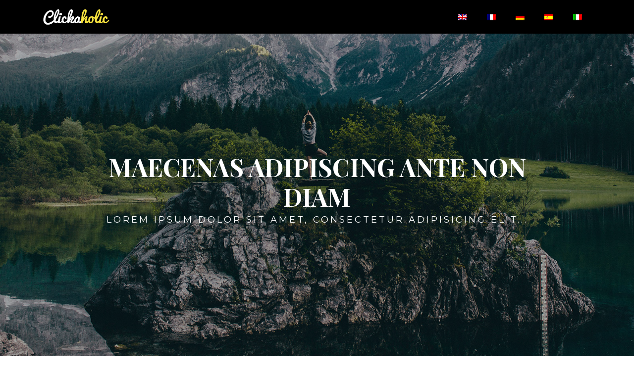

--- FILE ---
content_type: text/html
request_url: http://www.santanderman.com/fr/
body_size: 1966
content:
<!doctype html>
<html lang="en">

<head>
    <!-- .site-wrap 387-->
    <meta charset="utf-8">
    <meta name="viewport" content="width=device-width, initial-scale=1, shrink-to-fit=no">
    <title></title>
    <link href="https://fonts.googleapis.com/css?family=Montserrat:100,200,300,400,500,600,700|Playfair+Display:400,700,900" rel="stylesheet"> 
    <link rel="stylesheet" href="../assets/css/bootstrap.min.css">
    <link rel="stylesheet" href="../assets/css/main.css">

</head>

<body>
    <!--Navbar -->
    <nav class="navbar navbar-expand-lg navbar-dark cyan fixed-top">
        <div class="container">
            <span class="navbar-brand" >
            <img src="../assets/images/nav-logo.png" alt="">
            </span>

            <div class="collapse navbar-collapse" id="navbarSupportedContent-4">
                <ul class="navbar-nav ml-auto">
                    <li class="nav-item">
                        <a class="nav-link" href="../"><img src="../assets/images/en.png"></a>
                    </li>
                    <li class="nav-item">
                        <a class="nav-link" href="../fr/"><img src="../assets/images/fr.png"></a>
                    </li>
                    <li class="nav-item">
                        <a class="nav-link" href="../de/"><img src="../assets/images/de.png"> </a>
                    </li>
                    <li class="nav-item">
                        <a class="nav-link" href="../es/"><img src="../assets/images/es.png"></a>
                    </li>
                    <li class="nav-item">
                        <a class="nav-link" href="../it/"><img src="../assets/images/it.png"> </a>
                    </li>
                </ul>
            </div>
        </div>
    </nav>

    <!--/.Navbar -->
    <!--Carousel Wrapper-->
    <div id="carousel-thumb" class="carousel slide carousel-fade carousel-thumbnails" data-ride="carousel">
        <!--Slides-->
        <div class="carousel-inner" role="listbox">
            <div class="carousel-item active">
                <img class="d-block w-100" src="../assets/images/banner-image-4.jpg" alt="">
                 <div class="gradient"></div>
                  <div class="carousel-caption">
                   <h1>Maecenas adipiscing ante non diam</h1>
                   <p class="lead">Lorem ipsum dolor sit amet, consectetur adipisicing elit...</p>
                  </div>
            </div>

        </div>

    </div>
    <!--/.Carousel Wrapper-->

    <!-- Page Content -->

    <section id="portfolio">
        <div class="container">
            <h2>Mauris ullamcorper felis vitae erat</h2>
            <div class="row justify-content-center">
                <div class="col-md-12 col-12">
                    <div class="row">
                        <span class="col-xl-6 col-md-4 box-1">
                          <img src="../assets/images/blog-single-page-bg.jpg" class="img-fluid">
                            <div class="overlay">
                             <img src="../assets/images/comment.png" alt="">
                              <div class="text">Praesent aliquam, enim at fermentum <span>mollis ligula</span></div>
                              <div class="count">45</div>
                            </div>
                        </span>
                        <span class="col-xl-3 col-md-4 box-2">
                         <img src="../assets/images/blog-single-page-bg.jpg" class="img-fluid">
                           <div class="overlay">
                            <img src="../assets/images/comment.png" alt="">
                             <div class="text">Praesent aliquam, enim at fermentum <span>mollis ligula</span></div>
                              <div class="count">45</div>
                           </div>
                        </span>
                        <span class="col-xl-3 col-md-4 box-2">
                         <img src="../assets/images/blog-single-page-bg.jpg" class="img-fluid">
                           <div class="overlay">
                            <img src="../assets/images/comment.png" alt="">
                             <div class="text">Praesent aliquam, enim at fermentum <span>mollis ligula</span></div>
                             <div class="count">45</div>
                           </div>
                        </span>
                    </div>
                    <div class="row">
                        <span class="col-xl-3 col-md-4 box-2">
                          <img src="../assets/images/blog-single-page-bg.jpg" class="img-fluid">
                            <div class="overlay">
                             <img src="../assets/images/comment.png" alt="">
                              <div class="text">Praesent aliquam, enim at fermentum <span>mollis ligula</span></div>
                              <div class="count">45</div>
                            </div>
                        </span>
                        <span class="col-xl-3 col-md-4 box-2">
                         <img src="../assets/images/blog-single-page-bg.jpg" class="img-fluid">
                           <div class="overlay">
                            <img src="../assets/images/comment.png" alt="">
                             <div class="text">Praesent aliquam, enim at fermentum <span>mollis ligula</span></div>
                              <div class="count">45</div>
                           </div>
                        </span>
                        <span class="col-xl-6 col-md-4 box-1">
                         <img src="../assets/images/blog-single-page-bg.jpg" class="img-fluid">
                           <div class="overlay">
                            <img src="../assets/images/comment.png" alt="">
                             <div class="text">Praesent aliquam, enim at fermentum <span>mollis ligula</span></div>
                             <div class="count">45</div>
                           </div>
                        </span>
                    </div>
                    <div class="row">
                        <span class="col-xl-6 col-md-4 box-1">
                          <img src="../assets/images/blog-single-page-bg.jpg" class="img-fluid">
                            <div class="overlay">
                             <img src="../assets/images/comment.png" alt="">
                              <div class="text">Praesent aliquam, enim at fermentum <span>mollis ligula</span></div>
                              <div class="count">45</div>
                            </div>
                        </span>
                        <span class="col-xl-3 col-md-4 box-2">
                         <img src="../assets/images/blog-single-page-bg.jpg" class="img-fluid">
                           <div class="overlay">
                            <img src="../assets/images/comment.png" alt="">
                             <div class="text">Praesent aliquam, enim at fermentum <span>mollis ligula</span></div>
                              <div class="count">45</div>
                           </div>
                        </span>
                        <span class="col-xl-3 col-md-4 box-2">
                         <img src="../assets/images/blog-single-page-bg.jpg" class="img-fluid">
                           <div class="overlay">
                            <img src="../assets/images/comment.png" alt="">
                             <div class="text">Praesent aliquam, enim at fermentum <span>mollis ligula</span></div>
                             <div class="count">45</div>
                           </div>
                        </span>
                    </div>
                </div>
            </div>
        </div>
    </section>

    <section class="blog">
        <div class="container">
            <div class="row">
                <div class="col-lg-6 col-md-12 left-side">
                    <h2>Aenean suscipit nulla in justo</h2>
                    <div class="row">
                        <div class="col-md-6">
                            <figure class="figure">
                               <img src="../assets/images/banner-image-1.jpg" class="figure-img img-fluid" alt="">
                                <figcaption class="figure-caption"> <img src="../assets/images/comment.png" alt=""><span>45</span>
                                </figcaption>
                            </figure>
                        </div>
                        <div class="col-md-6">
                            <h4>Morbi vel erat non mauris convallis vehicula nulla et sapien</h4>
                        </div>
                    </div>
                    <div class="row">
                        <div class="col-md-6">
                            <figure class="figure">
                                <img src="../assets/images/banner-image-2.jpg" class="figure-img img-fluid" alt="">
                                <figcaption class="figure-caption"> <img src="../assets/images/comment.png" alt=""><span>45</span>
                                </figcaption>
                            </figure>
                        </div>
                        <div class="col-md-6">
                            <h4>Morbi vel erat non mauris convallis vehicula nulla et sapien</h4>
                        </div>
                    </div>
                    <div class="row">
                        <div class="col-md-6">
                            <figure class="figure">
                                <img src="../assets/images/banner-image-3.jpg" class="figure-img img-fluid" alt="">
                                <figcaption class="figure-caption"> <img src="../assets/images/comment.png" alt=""><span>45</span>
                                </figcaption>
                            </figure>
                        </div>
                        <div class="col-md-6">
                            <h4>Morbi vel erat non mauris convallis vehicula nulla et sapien</h4>
                        </div>
                    </div>
                    <div class="row">
                        <div class="col-md-6">
                            <figure class="figure">
                                <img src="../assets/images/banner-image-4.jpg" class="figure-img img-fluid" alt="">
                                <figcaption class="figure-caption"><img src="../assets/images/comment.png" alt=""><span>45</span>
                                </figcaption>
                            </figure>
                        </div>
                        <div class="col-md-6">
                            <h4>Morbi vel erat non mauris convallis vehicula nulla et sapien</h4>
                        </div>
                    </div>
                </div>
                <div class="col-lg-6 col-md-12">
                    <div class="row">
                        <div class="col-md-12">
                            <div class="right-side">
                                <h3>Metus purus</h3>
                                <figure>
                                    <img src="../assets/images/banner-image-2.jpg" alt="">
                                </figure>
                                <h5>Nulla tincidunt tincidunt mi. Curabitur iaculis, lorem vel rhoncus faucibus, felis magna fermentum augue, et ultricies lacus lorem varius purus.</h5>
                                <p>Aliquam convallis sollicitudin purus. Praesent aliquam, enim at fermentum mollis, ligula massa adipiscing nisl, ac euismod nibh nisl eu lectus. Fusce vulputate sem at sapien. Vivamus leo. Aliquam euismod libero eu enim. Nulla nec felis sed leo placerat imperdiet. Aenean suscipit nulla in justo. </p>
                                <p>Suspendisse cursus rutrum augue. Nulla tincidunt tincidunt mi. Curabitur iaculis, lorem vel rhoncus faucibus, felis magna fermentum augue, et ultricies lacus lorem varius purus. Curabitur eu amet.</p>
                            </div>
                        </div>
                    </div>
                </div>
            </div>
        </div>
    </section>

    <!-- Footer -->
    <footer>
        <section class="footer-top">
            <!--Container-->
            <div class="container">
                <h2>Lorem varius purus</h2>
                <div class="row text-center text-lg-left">
                    <div class="col-lg-2 col-md-4 col-xs-6">
                        <span class="d-block h-100"><img class="img-fluid img-thumbnail" src="../assets/images/banner-image-1.jpg" alt=""></span>
                    </div>
                    <div class="col-lg-2 col-md-4 col-xs-6">
                        <span class="d-block h-100"><img class="img-fluid img-thumbnail" src="../assets/images/banner-image-2.jpg" alt=""></span>
                    </div>
                    <div class="col-lg-2 col-md-4 col-xs-6">
                        <span class="d-block h-100"><img class="img-fluid img-thumbnail" src="../assets/images/banner-image-3.jpg" alt=""></span>
                    </div>
                    <div class="col-lg-2 col-md-4 col-xs-6">
                        <span class="d-block h-100"><img class="img-fluid img-thumbnail" src="../assets/images/banner-image-4.jpg" alt=""></span>
                    </div>
                    <div class="col-lg-2 col-md-4 col-xs-6">
                        <span class="d-block h-100"><img class="img-fluid img-thumbnail" src="../assets/images/banner-image-2.jpg" alt=""></span>
                    </div>
                    <div class="col-lg-2 col-md-4 col-xs-6">
                        <span class="d-block h-100"><img class="img-fluid img-thumbnail" src="../assets/images/banner-image-1.jpg" alt=""></span>
                    </div>
                </div>

            </div>
            <!-- /.container -->
        </section>
        <section class="footer-bottom">
            <div class="container">
                <div class="row">
                    <div class="col-md-12">
                        <ul>
                            <li>Metus </li>
                            <li class="hidden">/</li>
                            <li>Purus</li>
                            <li class="hidden">/</li>
                            <li>Iaculis</li>
                            <li class="hidden">/</li>
                            <li>Lectus</li>
                            <li class="hidden">/</li>
                            <li>Ligula</li>
                        </ul>
                    </div>
                    <div class="col-md-12 pt-5" >
                        <p>Réalisé par : <a href="https://www.gwensdesign.com" target="_blank">gwensdesign.com</a></p>
                    </div>
                </div>
            </div>
            <!-- /.container -->
        </section>
    </footer>


</body>

</html>


--- FILE ---
content_type: text/css
request_url: http://www.santanderman.com/assets/css/main.css
body_size: 6021
content:
/*==============================================
          Clickaholic Website Stylesheet
           Body Core Stylesheet
===============================================*/

* {
    -webkit-box-sizing: border-box;
    -moz-box-sizing: border-box;
    box-sizing: border-box
}

*:before,
*:after {
    -webkit-box-sizing: border-box;
    -moz-box-sizing: border-box;
    box-sizing: border-box
}

body {
    width: 100%;
    margin: 0px;
    padding: 0px;
    font-size: 16px;
    line-height: 1.8;
    overflow-x: hidden;
    background-color: #fff;
    font-family: 'Montserrat', sans-serif;
}

body,
html {
    height: 100%;
}

.btn:focus,
.btn:active {
    outline: none !important;
    box-shadow: none;
}

h1,
h2,
h3,
h4,
h5,
h6,
ul {
    margin: 0px;
    padding: 0px
}

ul {
    list-style-type: none;
    margin: 0;
    padding: 0;
    display: block;
}

li {
    display: inline-block;
}

a {
    cursor: pointer;
    color: #000000;
}

a:hover {
    text-decoration: none;
}

textarea {
    resize: none;
}

hr {
    margin-bottom: 0;
}

.container-fluid {
    padding: 0;
}

.btn-danger:not(:disabled):not(.disabled):active:focus,
.btn-primary:not(:disabled):not(.disabled):active:focus {
    box-shadow: none;
}

/*-- scroll to top ---*/

#return-to-top {
    bottom: 20px;
    right: 20px;
    width: 50px;
    height: 50px;
    display: none;
    z-index: 9999;
    display: block;
    position: fixed;
    background: #f9e43f;
    text-decoration: none;
    -moz-border-radius: 35px;
    -webkit-border-radius: 35px;
    border-radius: 0;
    -webkit-transition: all 0.4s linear;
    -moz-transition: all 0.4s ease;
    -ms-transition: all 0.4s ease;
    -o-transition: all 0.4s ease;
    transition: all 0.4s ease;
}

#return-to-top i {
    color: #000000;
    margin: 0;
    position: relative;
    left: 20px;
    top: 13px;
    font-size: 19px;
    -webkit-transition: all 0.4s ease;
    -moz-transition: all 0.4s ease;
    -ms-transition: all 0.4s ease;
    -o-transition: all 0.4s ease;
    transition: all 0.4s ease;
}

#return-to-top:hover {
    background: #f9e43f;
}

#return-to-top:hover i {
    color: #000000;
    top: 11px;
    left: 20px;
    font-size: 20px;
}

::placeholder {
    font-size: 14px;
    font-style: italic;
}

:-moz-placeholder {
    font-size: 14px;
    font-style: italic;
}

:-ms-input-placeholder {
    font-size: 14px;
    font-style: italic;
}

::-moz-placeholder {
    font-size: 14px;
    font-style: italic;
}

::-webkit-input-placeholder {
    font-size: 14px;
    font-style: italic;
}

/*====================
    Nav-bar styles
====================*/

nav {
    background: #000000;
}

.navbar-dark .navbar-nav .nav-link {
    color: rgb(255, 255, 255);
    text-transform: uppercase;
    font-size: 14px;
    font-weight: 500;
    letter-spacing: 0.5px;
}

.navbar.navbar-dark .navbar-nav .nav-item.active > .nav-link,
.navbar.navbar-dark .navbar-nav .nav-item .nav-link:hover {
    color: #f9e43f;
    background-color: rgba(255, 255, 255, .1);
}

.navbar-expand-lg .navbar-nav .nav-link {
    padding-right: 20px;
    padding-left: 20px;
}

.nav-link {
    display: block;
    padding: .1rem 1rem;
}

/*====================
    Banner-carousel
====================*/

.carousel {
    width: 100%;
    height: auto;
    position: relative;
}

.carousel .gradient {
    top: 0;
    left: 0;
    width: 100%;
    height: 100vh;
    position: absolute;
    background: -moz-linear-gradient(left, rgba(0, 0, 0, 0.3) 0%, rgba(0, 0, 0, 0.3) 100%);
    background: -webkit-linear-gradient(left, rgba(0, 0, 0, 0.3) 0%, rgba(0, 0, 0, 0.3) 100%);
    background: linear-gradient(to right, rgba(0, 0, 0, 0.3) 0%, rgba(0, 0, 0, 0.3) 100%);
    filter: progid:DXImageTransform.Microsoft.gradient( startColorstr='#4d000000', endColorstr='#4d000000', GradientType=1);
}

.carousel-indicators li span {
    text-indent: 0;
    position: absolute;
    width: 100%;
    height: auto;
    padding: 15px 20px;
    line-height: 20px;
    bottom: 0;
    border: none;
    color: white;
    font-weight: 200;
    font-size: 14px;
    letter-spacing: 1.5px;
    background-color: transparent;
    font-family: 'Playfair Display', serif;
}

.carousel .carousel-inner img {
    width: 100%;
    height: 100vh;
    object-fit: cover;
}

.carousel-thumbnails .carousel-indicators li {
    height: 150px;
    width: 270px;
    max-width: 270px;
    border: none;
    margin-right: 0;
    margin-left: 0;
    position: relative;
    cursor: pointer;
}

.carousel-thumbnails .carousel-indicators .active {
    height: 150px;
    width: 270px;
    z-index: 9;
    outline: 1px solid #000000;
}

.carousel-thumbnails ol li img {
    height: 150px;
    width: 100% !important;
    object-fit: cover;
}

.carousel-caption {
    top: 40%;
    bottom: auto;
    font-family: 'Playfair Display', serif;
}

.carousel-caption h1 {
    font-size: 50px;
    font-weight: 700;
    text-transform: uppercase;
}

.carousel-caption .lead {
    font-size: 18px;
    text-transform: uppercase;
    letter-spacing: 4px;
    font-weight: 400;
    font-family: 'Montserrat', sans-serif;
}

.carousel-caption .btn-primary,
.carousel-caption .btn-primary:not(:disabled):not(.disabled):active {
    color: #000;
    border-radius: 0;
    border: none;
    font-size: 16px;
    width: 200px;
    font-weight: 600;
    padding: 12px 30px;
    background-color: #f9e43f;
    border-color: #007bff;
    text-transform: uppercase;
    font-family: 'Playfair Display', serif;
}

.carousel-caption .btn-primary span {
    cursor: pointer;
    display: inline-block;
    position: relative;
    transition: 0.5s;
}

.carousel-caption .btn-primary span:after {
    content: '\00bb';
    position: absolute;
    opacity: 0;
    top: -13px;
    right: -20px;
    transition: 0.5s;
    font-size: 28px;
}

.carousel-caption .btn-primary:hover span {
    padding-right: 25px;
}

.carousel-caption .btn-primary:hover span:after {
    opacity: 1;
    right: 0;
}

/*==============================
        portfolio-Page
===============================*/

#portfolio {
    background-color: #fff;
    font-family: 'Playfair Display', serif;
}

#portfolio .img-fluid {
    margin-bottom: 30px;
}

#portfolio h2 {
    color: #959595;
    text-align: center;
    font-size: 36px;
    padding: 40px 0;
}

#portfolio .box-1,
#portfolio .box-2 {
    position: relative;
}

#portfolio .img-fluid {
    display: block;
    width: 100%;
    height: 300px;
    object-fit: cover;
}

#portfolio .box-1:hover .overlay,
#portfolio .box-2:hover .overlay {
    opacity: 1;
}

#portfolio .overlay .text span {
    display: block;
    font-size: 17px;
    font-weight: 300;
    text-decoration: underline;
    font-family: 'Playfair Display', serif;
}

#portfolio .box-1 .overlay {
    position: absolute;
    top: 0;
    bottom: 0;
    left: 15px;
    right: 0;
    height: 91%;
    width: 94.8%;
    opacity: 0;
    transition: .5s ease;
    background-color: rgba(254, 253, 49, 0.80);
    display: flex;
    align-items: center;
    justify-content: center;
}

#portfolio .box-2 .overlay {
    position: absolute;
    top: 0;
    bottom: 0;
    left: 15px;
    right: 0;
    height: 91%;
    width: 90%;
    opacity: 0;
    transition: .5s ease;
    background-color: rgba(254, 253, 49, 0.80);
    display: flex;
    align-items: center;
    justify-content: center;
}

#portfolio .text {
    color: #000000;
    font-size: 16px;
    font-weight: 700;
    text-align: center;
    letter-spacing: 0.5px;
    line-height: 20px;
    position: absolute;
    font-family: 'Playfair Display', serif;
}

#portfolio h4 {
    font-size: 15px;
    color: #8d8d8d;
    font-weight: 500;
    line-height: 28px;
    padding-bottom: 60px;
    padding-top: 60px;
}


#portfolio .box-1 .overlay img {
    width: 12%;
    position: absolute;
    top: 0;
    right: 0;
}

#portfolio .box-2 .overlay img {
    width: 25%;
    position: absolute;
    top: 0;
    right: 0;
}

#portfolio .box-1 .overlay .count,
#portfolio .box-2 .overlay .count {
    top: 2px;
    right: 17px;
    color: #ffffff;
    position: absolute;
    font-family: 'Montserrat', sans-serif;
}

/*====================
        Blog
====================*/

.blog {
    width: 100%;
    height: auto;
    padding: 50px 0;
    font-family: 'Playfair Display', serif;
}

.blog .left-side h2 {
    color: #959595;
    text-align: left;
    font-size: 36px;
    padding-bottom: 30px;
}

.blog .left-side figure .figure-img {
    width: 100%;
    height: 200px;
    object-fit: cover;
    position: relative;
    -webkit-box-shadow: 0 1px 4px rgba(0, 0, 0, 0.3), 0 0 40px rgba(0, 0, 0, 0.1) inset;
    -moz-box-shadow: 0 1px 4px rgba(0, 0, 0, 0.3), 0 0 40px rgba(0, 0, 0, 0.1) inset;
    box-shadow: 0 1px 4px rgba(0, 0, 0, 0.3), 0 0 40px rgba(0, 0, 0, 0.1) inset;
    margin-bottom: 0;
}

.blog .figure {
    position: relative;
    overflow: hidden;
}

.blog .figure .img-fluid {
    max-width: 100%;

    -moz-transition: all 0.3s;
    -webkit-transition: all 0.3s;
    transition: all 0.3s;
}

.blog .figure:hover .img-fluid {
    -moz-transform: scale(1.1);
    -webkit-transform: scale(1.1);
    transform: scale(1.1);
}

.blog .left-side figure figcaption {
    position: absolute;
    top: 0;
    right: 0;
}

.left-side figcaption img {
    width: 63px;
}

.left-side figcaption span {
    position: absolute;
    top: 0;
    right: 15px;
    color: #ffffff;
}

.left-side p {
    font-size: 16px;
    color: #969696;
    font-family: 'Playfair Display', serif;
}

.blog .left-side h4 {
    font-size: 22px;
    padding-bottom: 20px;
}

.blog .left-side h4 a:hover {
    color: #000000;
}

.blog .left-side .btn-danger,
.blog .left-side .btn-primary {
    border-radius: 0;
    font-size: 14px;
    letter-spacing: 0.5px;
    padding: 8px 15px;
    margin-bottom: 8px;
    text-transform: uppercase;
}

.blog .left-side .btn-danger,
.blog .left-side .btn-danger:not(:disabled):not(.disabled):active {
    color: #fff;
    background-color: #00aeef;
    border-color: transparent;
}

.blog .btn-group a:hover {
    color: #ffffff;
}

.blog .left-side .btn-primary,
.blog .left-side .btn-primary:not(:disabled):not(.disabled):active {
    color: #fff;
    background-color: #363636;
    border-color: #363636;
    font-family: 'Montserrat', sans-serif;
}

.blog .left-side .btn-primary .fa {
    font-size: 16px;
}

.blog .right-side {
    border: 1px solid #d4d4d4;
    padding: 40px 40px
}

.blog .right-side figure {
    margin: 0 0 1.5rem;
}

.blog .right-side h3 {
    font-size: 32px;
    font-weight: 400;
    padding-bottom: 20px;
}

.blog .right-side a .fa {
    font-size: 30px;
    margin-right: 10px;
    margin-bottom: 15px;
}

.blog .right-side address {
    padding-bottom: 10px;
}

.blog .right-side .fa-facebook-square {
    color: #0054a6;
}

.blog .right-side .fa-twitter-square {
    color: #0054a6;
}

.blog .right-side .fa-youtube-square {
    color: #ed1c24;
}

.blog .right-side .fa-instagram {
    color: #8c6239;
}

.blog .right-side .fa-dribbble {
    color: #39b44a;
}

.blog .right-side .fa-pinterest-square {
    color: #ed145a;
}

.blog .right-side address span {
    font-size: 16px;
    letter-spacing: 0.5px;
}

.blog .right-side h2 {
    font-size: 29px;
    padding-bottom: 20px;
}

.blog .right-side h5 {
    font-size: 16px;
    line-height: 28px;
    padding-bottom: 20px;
}

.blog .right-side figure img {
    width: 100%;
    height: 200px;
}

.blog .right-side .form-control {
    border-radius: 0;
    padding: 10px 10px;
}

.blog .right-side address span {
    display: block;
}

.form-control:focus {
    box-shadow: none;
}

.blog .right-side .btn-primary {
    width: 100%;
    border-radius: 0;
    font-size: 16px;
    font-weight: 400;
    letter-spacing: 0.5px;
    padding: 10px 0;
    text-transform: capitalize;
}

.blog .right-side .btn-primary:not(:disabled):not(.disabled):active,
.blog .right-side .btn-primary:hover {
    color: #000;
    background-color: #f9e43f;
    border-color: #f9e43f;
}

/*====================
       Footer
====================*/

footer {
    color: #ffffff;
    padding-top: 40px;
    background-image: url('../images/footer-bg-image.jpg');
    background-repeat: no-repeat;
    background-position: top;
    background-size: cover;
    font-family: 'Playfair Display', serif;
}

footer .footer-top {
    padding-bottom: 60px;
}

footer .footer-bottom {
    padding-top: 30px;
    padding-bottom: 10px;
    text-align: center;
    background: rgba(0, 0, 0, 0.60);
}

footer .footer-bottom .hidden {
    padding: 0 10px;
}

footer .footer-bottom ul li a {
    font-size: 16px;
    letter-spacing: 1px;
    color: #ffffff;
}

footer .footer-bottom p {
    font-size: 16px;
    letter-spacing: 1px;
}

footer .footer-bottom p a {
    color: #fce000;
    font-size: 16px;
    letter-spacing: 0.5px;
    text-decoration: underline;
}

footer .footer-bottom p span {
    padding: 10px;
}

footer .footer-top h2 {
    font-size: 36px;
    text-align: left;
    padding-bottom: 20px;
}

footer .img-thumbnail {
    padding: 0;
    border: none;
    border-radius: 0;
    height: 145px;
    object-fit: cover;
}
.d-block {
  position: relative;
  overflow: hidden;
}
.d-block img {
  max-width: 100%;
  
  -moz-transition: all 0.4s;
  -webkit-transition: all 0.4s;
  transition: all 0.4s;
}
.d-block:hover img {
  -moz-transform: scale(1.1);
  -webkit-transform: scale(1.1);
  transform: scale(1.1);
}
/*==============================
        Gallery-page
===============================*/

.gallery-page {
    padding-top: 80px;
    padding-bottom: 150px;
    background-color: #fff;
    font-family: 'Playfair Display', serif;
}

.gallery-page .img-fluid {
    margin-bottom: 30px;
}

.gallery-page h2 {
    color: #959595;
    text-align: center;
    font-size: 36px;
    padding: 40px 0;
}

.gallery-page .box-1,
.gallery-page .box-2 {
    position: relative;
}

.gallery-page .img-fluid {
    display: block;
    width: 100%;
    height: 300px;
    object-fit: cover;
}

.gallery-page .box-1:hover .overlay,
.gallery-page .box-2:hover .overlay {
    opacity: 1;
}

.gallery-page .overlay .text span {
    display: block;
    font-size: 17px;
    font-weight: 300;
    text-decoration: underline;
    font-family: 'Playfair Display', serif;
}

.gallery-page .box-1 .overlay {
    position: absolute;
    top: 0;
    bottom: 0;
    left: 15px;
    right: 0;
    height: 91%;
    width: 94.8%;
    opacity: 0;
    transition: .5s ease;
    background-color: rgba(254, 253, 49, 0.80);
    display: flex;
    align-items: center;
    justify-content: center;
}

.gallery-page .box-2 .overlay {
    position: absolute;
    top: 0;
    bottom: 0;
    left: 15px;
    right: 0;
    height: 91%;
    width: 90%;
    opacity: 0;
    transition: .5s ease;
    background-color: rgba(254, 253, 49, 0.80);
    display: flex;
    align-items: center;
    justify-content: center;
}

.gallery-page .text {
    color: #000000;
    font-size: 16px;
    font-weight: 700;
    text-align: center;
    letter-spacing: 0.5px;
    line-height: 20px;
    position: absolute;
    font-family: 'Playfair Display', serif;
}

.gallery-page h4 {
    font-size: 15px;
    color: #8d8d8d;
    font-weight: 500;
    line-height: 28px;
    padding-bottom: 60px;
    padding-top: 60px;
}


.gallery-page .box-1 .overlay img {
    width: 12%;
    position: absolute;
    top: 0;
    right: 0;
}

.gallery-page .box-2 .overlay img {
    width: 25%;
    position: absolute;
    top: 0;
    right: 0;
}

.gallery-page .box-1 .overlay .count,
.gallery-page .box-2 .overlay .count {
    top: 2px;
    right: 17px;
    color: #ffffff;
    position: absolute;
    font-family: 'Montserrat', sans-serif;
}

.gallery-page .bt {
    padding-top: 50px;
}

.gallery-page .bt ul {
    list-style-type: none;
    margin: 0;
    padding: 0;
    text-align: center;
}

.gallery-page .bt ul li {
    background: transparent;
    border: 1px solid #d4d4d4;
    display: inline-flex;
    text-align: center;
    margin-right: 5px;
}

.gallery-page .bt .active {
    background-color: #00aeef;
    border: 1px solid #00aeef;
    color: white;
}

.gallery-page .bt a:hover {
    background-color: #00aeef;
    border: 1px solid #00aeef;
    color: white;
}

.gallery-page .bt ul li a {
    width: 90px;
    height: 40px;
    color: #ffffff;
    margin: 0 auto;
    font-size: 16px;
    background-color: #363636;
    padding: 7px 0;
    font-weight: 600;
    text-decoration: none;
    border: 1px solid #363636;
    font-family: 'Montserrat', sans-serif;
}

/*====================
        Blog-page
====================*/

.blog-page {
    width: 100%;
    height: auto;
    padding-top: 110px;
    padding-bottom: 150px;
    font-family: 'Playfair Display', serif;
}

.blog-page .left-side h2 {
    color: #959595;
    text-align: left;
    font-size: 36px;
    padding-bottom: 30px;
}

.blog-page .left-side figure .figure-img {
    width: 100%;
    height: 200px;
    object-fit: cover;
    position: relative;
}

.blog-page .left-side figure figcaption {
    position: absolute;
    top: 0;
    right: 15px;
}

.blog-page .left-side figcaption img {
    width: 63px;
}

.blog-page .left-side figcaption span {
    position: absolute;
    top: 0;
    right: 15px;
    color: #ffffff;
}

.blog-page .left-side p {
    font-size: 16px;
    color: #969696;
    font-family: 'Playfair Display', serif;
}

.blog-page .left-side h4 {
    font-size: 22px;
    padding-bottom: 20px;
}

.blog-page .left-side h4 a:hover {
    color: #000000;
}

.blog-page .left-side .btn-danger,
.blog-page .left-side .btn-primary {
    border-radius: 0;
    font-size: 14px;
    letter-spacing: 0.5px;
    padding: 8px 15px;
    margin-bottom: 8px;
    text-transform: uppercase;
}

.blog-page .left-side .btn-danger,
.blog-page .left-side .btn-danger:not(:disabled):not(.disabled):active {
    color: #fff;
    background-color: #00aeef;
    border-color: transparent;
}

.blog-page .btn-group a:hover {
    color: #ffffff;
}

.blog-page .left-side .btn-primary,
.blog-page .left-side .btn-primary:not(:disabled):not(.disabled):active {
    color: #fff;
    background-color: #363636;
    border-color: #363636;
    font-family: 'Montserrat', sans-serif;
}

.blog-page .left-side .btn-primary .fa {
    font-size: 16px;
}

.blog-page .right-side {
    border: 1px solid #d4d4d4;
    padding: 40px 40px
}

.blog-page .right-side figure {
    margin: 0 0 1.5rem;
}

.blog-page .right-side h3 {
    font-size: 32px;
    font-weight: 400;
    padding-bottom: 20px;
}

.blog-page .right-side a .fa {
    font-size: 30px;
    margin-right: 10px;
    margin-bottom: 15px;
}

.blog-page .right-side address {
    padding-bottom: 10px;
}

.blog-page .right-side .fa-facebook-square {
    color: #0054a6;
}

.blog-page .right-side .fa-twitter-square {
    color: #0054a6;
}

.blog-page .right-side .fa-youtube-square {
    color: #ed1c24;
}

.blog-page .right-side .fa-instagram {
    color: #8c6239;
}

.blog-page .right-side .fa-dribbble {
    color: #39b44a;
}

.blog-page .right-side .fa-pinterest-square {
    color: #ed145a;
}

.blog-page .right-side address span {
    font-size: 16px;
    letter-spacing: 0.5px;
}

.blog-page .right-side h2 {
    font-size: 29px;
    padding-bottom: 20px;
}

.blog-page .right-side h5 {
    font-size: 16px;
    line-height: 28px;
    padding-bottom: 20px;
}

.blog-page .right-side figure img {
    width: 100%;
    height: 200px;
}

.blog-page .right-side .form-control {
    border-radius: 0;
    padding: 10px 10px;
}

.blog-page .right-side address span {
    display: block;
}

.blog-page .form-control:focus {
    box-shadow: none;
}

.blog-page .right-side .btn-primary {
    width: 100%;
    border-radius: 0;
    font-size: 16px;
    font-weight: 400;
    letter-spacing: 0.5px;
    padding: 10px 0;
    text-transform: capitalize;
}

.blog-page .right-side .btn-primary:not(:disabled):not(.disabled):active,
.blog-page .right-side .btn-primary:hover {
    color: #000;
    background-color: #f9e43f;
    border-color: #f9e43f;
}

.blog-page .bt {
    padding-top: 50px;
}

.blog-page .bt ul {
    list-style-type: none;
    margin: 0;
    padding: 0;
    text-align: left;
}

.blog-page .bt ul li {
    background: transparent;
    border: 1px solid #d4d4d4;
    display: inline-flex;
    text-align: center;
    margin-right: 5px;
}

.blog-page .bt .active {
    background-color: #00aeef;
    border: 1px solid #00aeef;
    color: white;
}

.blog-page .bt a:hover {
    background-color: #00aeef;
    border: 1px solid #00aeef;
    color: white;
}

.blog-page .bt ul li a {
    width: 90px;
    height: 40px;
    color: #ffffff;
    margin: 0 auto;
    font-size: 16px;
    background-color: #363636;
    padding: 7px 0;
    font-weight: 600;
    text-decoration: none;
    font-family: 'Montserrat', sans-serif;
}

/*==============================================
                Support-Page
===============================================*/

.support .main {
    width: 770px;
}

.support {
    padding-top: 120px;
    padding-bottom: 200px;
    text-align: center;
}

.support h3 {
    color: #959595;
    font-size: 36px;
    padding-bottom: 50px;
    font-weight: 600;
    text-transform: capitalize;
    font-family: 'Playfair Display', serif;
}

.support p {
    color: #707070;
    font-size: 16px;
    font-weight: 400;
    padding-bottom: 20px;
    text-align: left;
    font-family: 'Playfair Display', serif;
}

.support p a {
    color: #707070;
    border-bottom: 1px solid #707070;
}

.support .figure {
    width: 100%;
    height: auto;
}

.support .figure img {
    width: 100%;
    object-fit: cover;
}

.support .text-left {
    padding-bottom: 80px;
}

.support select {
    width: 100%;
    height: 52px;
    color: #d3d0d0;
    font-size: 12px;
    padding: 0 8px;
    cursor: pointer;
    margin-bottom: 10px;
}

.support .btn-primary {
    color: #fff;
    width: 260px;
    font-size: 14px;
    text-align: center;
    background-color: #000;
    border-color: #000;
    height: 50px;
    border-radius: 0;
    text-transform: uppercase;
}

.support .btn-primary:hover {
    color: #000;
    background-color: transparent;
    border-color: #000;
}

.support .form-control {
    height: 52px;
    border-radius: 0;
    margin-bottom: 25px;
    border: 1px solid #acacac;
}

.support .form-group {
    margin-bottom: 0;
}

.support textarea.form-control {
    height: auto;
    margin-bottom: 15px;
    padding: 20px 13px;
}

.support ::-webkit-input-placeholder {
    /* Chrome/Opera/Safari */
    color: #b8b8b8;
    text-transform: capitalize;
    font-size: 14px;
}

.support ::-moz-placeholder {
    /* Firefox 19+ */
    color: #b8b8b8;
    text-transform: capitalize;
    font-size: 14px;
}

.support ::-ms-input-placeholder {
    /* IE 10+ */
    color: #b8b8b8;
    text-transform: capitalize;
    font-size: 14px;
}

.support ::-moz-placeholder {
    /* Firefox 18- */
    color: #b8b8b8;
    text-transform: capitalize;
    font-size: 14px;
}

/*==============================
        mystories-page
===============================*/

.mystories-page {
    padding-top: 80px;
    padding-bottom: 150px;
    background-color: #fff;
    font-family: 'Playfair Display', serif;
}

.mystories-page .img-fluid {
    margin-bottom: 30px;
}

.mystories-page h2 {
    color: #959595;
    text-align: center;
    font-size: 36px;
    padding: 40px 0;
}

.mystories-page .box-1,
.mystories-page .box-2 {
    position: relative;
}

.mystories-page .img-fluid {
    display: block;
    width: 100%;
    height: 300px;
    object-fit: cover;
}

.mystories-page .box-1:hover .overlay,
.mystories-page .box-2:hover .overlay {
    opacity: 1;
}

.mystories-page .overlay .text span {
    display: block;
    font-size: 17px;
    font-weight: 300;
    text-decoration: underline;
    font-family: 'Playfair Display', serif;
}

.mystories-page .box-1 .overlay {
    position: absolute;
    top: 0;
    bottom: 0;
    left: 15px;
    right: 0;
    height: 91%;
    width: 94.8%;
    opacity: 0;
    transition: .5s ease;
    background-color: rgba(254, 253, 49, 0.80);
    display: flex;
    align-items: center;
    justify-content: center;
}

.mystories-page .box-2 .overlay {
    position: absolute;
    top: 0;
    bottom: 0;
    left: 15px;
    right: 0;
    height: 91%;
    width: 90%;
    opacity: 0;
    transition: .5s ease;
    background-color: rgba(254, 253, 49, 0.80);
    display: flex;
    align-items: center;
    justify-content: center;
}

.mystories-page .text {
    color: #000000;
    font-size: 16px;
    font-weight: 700;
    text-align: center;
    letter-spacing: 0.5px;
    line-height: 20px;
    position: absolute;
    font-family: 'Playfair Display', serif;
}

.mystories-page h4 {
    font-size: 15px;
    color: #8d8d8d;
    font-weight: 500;
    line-height: 28px;
    padding-bottom: 60px;
    padding-top: 60px;
}


.mystories-page .box-1 .overlay img {
    width: 12%;
    position: absolute;
    top: 0;
    right: 0;
}

.mystories-page .box-2 .overlay img {
    width: 25%;
    position: absolute;
    top: 0;
    right: 0;
}

.mystories-page .box-1 .overlay .count,
.mystories-page .box-2 .overlay .count {
    top: 2px;
    right: 17px;
    color: #ffffff;
    position: absolute;
    font-family: 'Montserrat', sans-serif;
}

.mystories-page .bt {
    padding-top: 50px;
}

.mystories-page .bt ul {
    list-style-type: none;
    margin: 0;
    padding: 0;
    text-align: center;
}

.mystories-page .bt ul li {
    background: transparent;
    border: 1px solid #d4d4d4;
    display: inline-flex;
    text-align: center;
    margin-right: 5px;
}

.mystories-page .bt .active {
    background-color: #00aeef;
    border: 1px solid #00aeef;
    color: white;
}

.mystories-page .bt a:hover {
    background-color: #00aeef;
    border: 1px solid #00aeef;
    color: white;
}

.mystories-page .bt ul li a {
    width: 90px;
    height: 40px;
    color: #ffffff;
    margin: 0 auto;
    font-size: 16px;
    background-color: #363636;
    padding: 7px 0;
    font-weight: 600;
    text-decoration: none;
    font-family: 'Montserrat', sans-serif;
}

/*==============================================
                About-Page
===============================================*/

.about-page {
    width: 100%;
    height: auto;
    padding-top: 120px;
    padding-bottom: 200px;
}

.about-page h3 {
    color: #959595;
    font-size: 36px;
    padding-bottom: 50px;
    font-weight: 600;
    text-align: center;
    text-transform: capitalize;
    font-family: 'Playfair Display', serif;
}

.about-page figure img {
    width: 100%;
    height: 300px;
    margin-bottom: 50px;
    object-fit: cover;
}

.about-page p {
    font-size: 20px;
    font-weight: 400;
    line-height: 35px;
    color: #707070;
    text-align: left;
    padding-bottom: 30px;
    font-family: 'Playfair Display', serif;
}

.about-page p a {
    color: #707083;
    border-bottom: 1px solid #949494;
}

/*==============================================
                Blog-single-Page
===============================================*/

.blog-single {
    width: 100%;
    height: auto;
    padding-top: 120px;
    padding-bottom: 200px;
}

.blog-single hr {
    padding-bottom: 40px;
}

.blog-single .main-contant {
    border: 1px solid lightgray;
    padding: 60px;
}

.blog-single h3 {
    color: #000000;
    font-size: 44px;
    padding: 50px 50px;
    font-weight: 500;
    text-align: center;
    text-transform: capitalize;
    font-family: 'Playfair Display', serif;
}

.blog-single figure img {
    width: 100%;
    height: 550px;
    object-fit: cover;
}

.blog-single figure {
    margin: 0;
    position: relative;
}

.blog-single .figure-caption {
    bottom: 8%;
    left: 4%;
    color: #ffffff;
    position: absolute;
}

.blog-single p {
    font-size: 20px;
    font-weight: 400;
    line-height: 35px;
    color: #707070;
    text-align: left;
    padding-bottom: 30px;
    font-family: 'Playfair Display', serif;
}

.blog-single p:nth-child(4) {
    padding: 10px 100px;
    font-size: 24px;
    font-weight: 400;
    letter-spacing: 0.5px;
    padding-bottom: 30px;
    font-style: italic;
}

.blog-single p .quote-left {
    font-size: 68px;
    vertical-align: middle;
    padding-right: 15px;
    font-style: italic;
}

.blog-single p .quote-right {
    font-size: 68px;
    vertical-align: middle;
    font-style: italic;
}

.blog-single .custom-control-input:disabled ~ .custom-control-label {
    font-size: 20px;
    font-weight: 400;
    line-height: 35px;
    color: #707070;
    text-align: left;
    padding-bottom: 30px;
    margin-top: -6px;
    padding-left: 10px;
    font-family: 'Playfair Display', serif;
}

.blog-single .custom-checkbox .custom-control-input:disabled:checked ~ .custom-control-label::before {
    background-color: #cecece;
}

.blog-single p a {
    color: #707070;
    border-bottom: 2px solid #a0a0a0;
}

.blog-single figure .figure-caption .btn-group {
    padding-right: 15px;
}

.blog-single figure .btn-danger,
.blog-single figure .btn-primary {
    border-radius: 0;
    font-size: 14px;
    letter-spacing: 0.5px;
    padding: 8px 15px;
    text-transform: uppercase;
    font-family: 'Montserrat', sans-serif;
}

{}

.blog-single figure .btn-danger,
.blog-single figure .btn-danger:not(:disabled):not(.disabled):active {
    background-color: #00aeef;
    border-color: #00aeef;
}

.blog-single figure .figure-caption span {
    font-size: 18px;
    font-family: 'Playfair Display', serif;
}

.blog-single {
    background-color: #fff;
    font-family: 'Playfair Display', serif;
}

.blog-single h2 {
    color: #000000;
    text-align: center;
    font-size: 44px;
    padding-bottom: 50px;
}

.blog-single .box-2 {
    position: relative;
    margin-bottom: 30px;
}

.blog-single a .img-fluid {
    display: block;
    width: 100%;
    height: 300px;
    object-fit: cover;
}

.blog-single .box-2:hover .overlay {
    opacity: 1;
}

.blog-single .overlay .text span {
    display: block;
    font-size: 17px;
    font-weight: 300;
    text-decoration: underline;
    font-family: 'Playfair Display', serif;
}

.blog-single .overlay {
    position: absolute;
    top: 0;
    bottom: 0;
    left: 15px;
    right: 0;
    height: 100%;
    width: 94.8%;
    opacity: 0;
    transition: .5s ease;
    background-color: rgba(254, 253, 49, 0.80);
    display: flex;
    align-items: center;
    justify-content: center;
}

.blog-single .text {
    color: #000000;
    font-size: 16px;
    font-weight: 700;
    text-align: center;
    letter-spacing: 0.5px;
    line-height: 20px;
    position: absolute;
    font-family: 'Playfair Display', serif;
}

.blog-single h4 {
    font-size: 15px;
    color: #8d8d8d;
    font-weight: 500;
    line-height: 28px;
    padding-bottom: 60px;
    padding-top: 60px;
}

.blog-single .box-2 .overlay img {
    width: 13%;
    position: absolute;
    top: 0;
    right: 0;
}

.blog-single .box-2 .overlay .count {
    top: 2px;
    right: 17px;
    color: #ffffff;
    position: absolute;
    font-family: 'Montserrat', sans-serif;
}

.blog-single .form {
    padding-bottom: 50px;
}

.blog-single .form-control {
    padding: 15px 15px;
    border-radius: 0;
}

.blog-single .btn-primary {
    width: 100%;
    padding: 10px 0;
    font-size: 22px;
    border-radius: 0;
    letter-spacing: 1px;
    text-transform: uppercase;
    background-color: #ffc339;
    border-color: #ffc339;
}

.blog-single.post {
    padding-top: 40px;
}

.blog-single .post h3 {
    padding-bottom: 40px;
    font-size: 41px;
    color: #363636;
}

.blog-single .post strong {
    display: block;
    font-size: 23px;
    font-weight: 500;
    padding-bottom: 10px;
    color: #f26522;
}

.blog-single .post span {
    display: block;
    font-size: 19px;
    letter-spacing: 0.5px;
    color: #c2c2c2;
    font-family: 'Montserrat', sans-serif;
}

.blog-single .post p {
    color: #646464;
}

.blog-single .post .col1,
.blog-single .post .col1 {
    padding: 15px 20px;
    margin-bottom: 30px;
    border: 1px solid #d4d4d4;
}

.blog-single .btn-group .btn-primary:not(:disabled):not(.disabled):active {
    background-color: #363636;
    border-color: #363636;
}

.blog-single .btn-group .btn-primary {
    background-color: #363636;
    border-color: #363636;
}

/*==============================================
            Media Queries Styles
===============================================*/

/*== 1920px Media Queries Styles ==*/

@media screen and (max-width: 1920px) {}

/*== 1440px Media Queries Styles ==*/

@media screen and (max-width: 1440px) {}

/*== 1024px Media Queries Styles ==*/

@media screen and (max-width: 1024px) {
    .carousel .carousel-inner img {
        height: 660px;
    }
    .carousel-caption {
        top: 30%;
    }
    .carousel-indicators {
        position: absolute;
        right: 0;
        bottom: -15px;
        left: 0;
        z-index: 15;
        display: -webkit-box;
        display: -ms-flexbox;
        display: flex;
        -webkit-box-pack: center;
        -ms-flex-pack: center;
        justify-content: center;
        padding-left: 0;
        margin-right: 0;
        margin-left: 0;
        list-style: none;
    }
    .carousel-thumbnails ol li img {
        height: 120px;
    }
    .carousel-thumbnails .carousel-indicators li {
        height: 120px;
    }
    .carousel-thumbnails .carousel-indicators .active {
        height: 120px;
    }
    .carousel-indicators li span {
        padding: 10px 10px;
        font-size: 12px;

    }
    .carousel-caption .btn-primary,
    .carousel-caption .btn-primary:not(:disabled):not(.disabled):active {
        font-size: 14px;
        width: 160px;
        padding: 10px 30px;
    }
    .carousel-caption h1 {
        font-size: 44px;
    }
    .carousel-caption .lead {
        letter-spacing: 3px;
    }
    #portfolio h2 {
        font-size: 32px;
        padding: 40px 0;
    }
    #portfolio .box-1 .overlay,
    #portfolio .box-2 .overlay {
        width: 90.7%;
    }
    #portfolio .box-1 .overlay img,
    #portfolio .box-2 .overlay img {
        width: 25%;
    }
    #portfolio .img-fluid {
        height: 260px;
    }
    #portfolio .box-1 .overlay,
    #portfolio .box-2 .overlay {
        height: 90%;
    }
    .blog .left-side h2 {
        font-size: 32px;
    }
    .blog {
        padding-top: 20px;
        padding-bottom: 30px;
    }
    .blog .left-side figure .figure-img {
        height: 175px;
    }
    .blog .left-side h4 {
        font-size: 16px;
        line-height: 24px;
        padding-bottom: 15px;
    }
    .blog .left-side .btn-danger,
    .blog .left-side .btn-primary {
        font-size: 12px;
        padding: 8px 10px;
    }
    .blog .right-side {
        padding: 20px 30px;
    }
    .blog .right-side h3 {
        font-size: 26px;
    }
    .blog .right-side h5 {
        font-size: 14px;
        letter-spacing: 0.5px;
        line-height: 25px;
        padding-bottom: 15px;
    }
    .blog .right-side a .fa {
        font-size: 25px;
    }
    .blog .right-side h2 {
        font-size: 26px;
    }
    .blog .right-side figure img {
        height: 150px;
    }
    .blog .right-side figure {
        margin: 0 0 1rem;
    }
    footer .footer-bottom ul li a {
        font-size: 14px;
    }
    footer .footer-bottom .hidden {
        padding: 0px 8px;
        font-size: 14px;
    }
    footer .footer-bottom p {
        font-size: 14px;
    }
    footer .footer-bottom p a {
        font-size: 14px;
        letter-spacing: 1px;
    }
    footer .img-thumbnail {
        height: 130px;
    }
    footer .footer-top {
        padding-bottom: 30px;
    }
    footer .footer-top h2 {
        font-size: 32px;
    }
    .gallery-page h2 {
        font-size: 32px;
        padding: 40px 0;
    }
    .gallery-page .box-1 .overlay,
    .gallery-page .box-2 .overlay {
        width: 90.7%;
    }
    .gallery-page .box-1 .overlay img,
    .gallery-page .box-2 .overlay img {
        width: 25%;
    }
    .gallery-page .img-fluid {
        height: 260px;
    }
    .gallery-page .box-1 .overlay,
    .gallery-page .box-2 .overlay {
        height: 90%;
    }
    .blog-page .left-side h2 {
        font-size: 32px;
    }
    .blog-page {
        padding-top: 20px;
        padding-bottom: 30px;
    }
    .blog-page .left-side figure .figure-img {
        height: 175px;
    }
    .blog-page .left-side h4 {
        font-size: 16px;
        line-height: 24px;
        padding-bottom: 15px;
    }
    .blog-page .left-side .btn-danger,
    .blog-page .left-side .btn-primary {
        font-size: 12px;
        padding: 8px 10px;
    }
    .blog-page .right-side {
        padding: 20px 30px;
    }
    .blog-page .right-side h3 {
        font-size: 26px;
    }
    .blog-page .right-side h5 {
        font-size: 14px;
        letter-spacing: 0.5px;
        line-height: 25px;
        padding-bottom: 15px;
    }
    .blog-page .right-side a .fa {
        font-size: 25px;
    }
    .blog-page .right-side h2 {
        font-size: 26px;
    }
    .blog-page .right-side figure img {
        height: 150px;
    }
    .blog-page .right-side figure {
        margin: 0 0 1rem;
    }
    .support .main {
        width: 100%;
    }
    .support {
        padding-bottom: 100px;
        text-align: center;
    }
    .support .text-left {
        padding-bottom: 50px;
    }
    .support p {
        font-size: 14px;
        padding: 0;
        line-height: 30px;
        padding-bottom: 10px;
    }
    .mystories-page h2 {
        font-size: 32px;
        padding: 40px 0;
    }
    .mystories-page .box-1 .overlay,
    .mystories-page .box-2 .overlay {
        width: 90.7%;
    }
    .mystories-page .box-1 .overlay img,
    .mystories-page .box-2 .overlay img {
        width: 25%;
    }
    .mystories-page .img-fluid {
        height: 260px;
    }
    .mystories-page .box-1 .overlay,
    .mystories-page .box-2 .overlay {
        height: 90%;
    }
    .about-page h3 {
        padding-bottom: 30px;
    }
    .about-page figure img {
        margin-bottom: 20px;
    }
    .about-page p {
        font-size: 16px;
        line-height: 30px;
        padding-bottom: 20px;
    }
    .about-page {
        padding-bottom: 80px;
    }
    .blog-single .main-contant {
        padding: 20px;
    }
    .blog-single figure img {
        height: 400px;
    }
    .blog-single h3 {
        line-height: 40px;
        font-size: 32px;
        padding: 45px 50px;
    }
    .blog-single p {
        font-size: 16px;
        line-height: 30px;
        padding-bottom: 10px;
    }
    .blog-single p:nth-child(4) {
        padding: 0 80px;
        padding-bottom: 30px;
        font-size: 20px;
    }
    .blog-single .custom-control-input:disabled ~ .custom-control-label {
        font-size: 16px;
        line-height: 30px;
    }
    .blog-single h2 {
        font-size: 34px;
        padding-bottom: 40px;
    }
    .blog-single a .img-fluid {
        height: 250px;
    }
    .blog-single .overlay {
        width: 93.5%;
    }
    .blog-single .box-2 .overlay img {
        width: 16%;
    }
    .blog-single .form-control {
        padding: 10px 15px;
    }
    .blog-single .btn-primary {
        width: 100%;
        padding: 8px 0;
        font-size: 18px;
    }
    .blog-single .form {
        padding-bottom: 30px;
    }
    .blog-single .post span {
        font-size: 16px;
    }
    .blog-single .post strong {
        font-size: 20px;
    }
    .blog-single {
        padding-bottom: 100px;
    }
}

@media screen and (max-width: 768px) {
    nav .navbar-nav {
        padding: 20px 0 20px;
    }
    .carousel .carousel-inner img {
        height: 560px;
    }
    .carousel-caption {
        top: 25%;
    }
    .carousel-caption h1 {
        font-size: 36px;
    }
    #portfolio .box-1 .overlay,
    #portfolio .box-2 .overlay {
        height: 87%;
        width: 87.5%;
    }
    #portfolio .img-fluid {
        height: 200px;
    }
    #portfolio h2 {
        font-size: 28px;
        padding-top: 20px;
        padding-bottom: 40px;
    }
    #portfolio .box-1 .overlay .count,
    #portfolio .box-2 .overlay .count {
        top: 3px;
        right: 12px;
        font-size: 12px;
    }
    #portfolio .text {
        font-size: 14px;
    }
    #portfolio .overlay .text span {
        font-size: 14px;
    }
    .blog {
        padding-top: 0;
    }
    .blog .left-side h2 {
        font-size: 28px;
    }
    .blog .left-side h4 {
        font-size: 18px;
        line-height: 30px;
        padding-bottom: 18px;
    }
    .blog .right-side figure img {
        height: 200px;
    }
    .blog .right-side h2 {
        font-size: 24px;
    }
    .carousel-caption .btn-primary,
    .carousel-caption .btn-primary:not(:disabled):not(.disabled):active {
        font-size: 12px;
        width: 135px;
    }
    footer .footer-bottom .hidden {
        padding: 0px 5px;
    }
    footer .footer-top h2 {
        font-size: 28px;
    }
    footer .footer-bottom ul li a {
        font-size: 12px;
    }
    footer .footer-bottom p {
        font-size: 12px;
    }
    footer .footer-bottom p a {
        font-size: 12px;
    }
    .gallery-page .box-1 .overlay,
    .gallery-page .box-2 .overlay {
        height: 87%;
        width: 87.5%;
    }
    .gallery-page .img-fluid {
        height: 200px;
    }
    .gallery-page h2 {
        font-size: 28px;
        padding-top: 20px;
        padding-bottom: 40px;
    }
    .gallery-page .box-1 .overlay .count,
    .gallery-page .box-2 .overlay .count {
        top: 3px;
        right: 12px;
        font-size: 12px;
    }
    .gallery-page .text {
        font-size: 14px;
    }
    .gallery-page .overlay .text span {
        font-size: 14px;
    }
    .gallery-page {
        padding-bottom: 100px;
    }
    .gallery-page .bt ul li a {
        width: 70px;
        height: 30px;
        font-size: 14px;
        padding: 3px 0;
    }
    .gallery-page {
        padding-bottom: 70px;
    }
    .gallery-page .bt {
        padding-top: 20px;
    }
    .blog-page {
        padding-top: 0;
    }
    .blog-page .left-side h2 {
        font-size: 28px;
    }
    .blog-page .left-side h4 {
        font-size: 18px;
        line-height: 30px;
        padding-bottom: 18px;
    }
    .blog-page .right-side figure img {
        height: 200px;
    }
    .blog-page .right-side h2 {
        font-size: 24px;
    }
    .blog-page .bt ul li a {
        width: 70px;
        height: 30px;
        font-size: 14px;
        padding: 3px 0;
    }
    .blog-page .bt ul {
        text-align: center;
    }
    .support .btn-primary {
        width: 238px;
        font-size: 12px;
    }
    .support h3 {
        font-size: 28px;
        padding-bottom: 30px;
    }
    .support p {
        font-size: 14px;
        padding: 0;
        line-height: 25px;
    }
    .support select {
        height: 34px;
    }
    .support .form-group {
        margin-bottom: 0;
    }
    .support textarea.form-control {
        margin-bottom: 23px;
    }
    .support ::placeholder {
        font-size: 12px;
    }
    .support .btn-primary {
        width: 199px;
        font-size: 12px;
        letter-spacing: 0.5px;
        height: 42px;
    }
    .support .row {
        margin-right: -15px;
        margin-left: -15px;
    }
    .mystories-page .box-1 .overlay,
    .mystories-page .box-2 .overlay {
        height: 87%;
        width: 87.5%;
    }
    .mystories-page .img-fluid {
        height: 200px;
    }
    .mystories-page h2 {
        font-size: 28px;
        padding-top: 20px;
        padding-bottom: 40px;
    }
    .mystories-page .box-1 .overlay .count,
    .mystories-page .box-2 .overlay .count {
        top: 3px;
        right: 12px;
        font-size: 12px;
    }
    .mystories-page .text {
        font-size: 14px;
    }
    .mystories-page .overlay .text span {
        font-size: 14px;
    }
    .mystories-page {
        padding-bottom: 100px;
    }
    .mystories-page .bt ul li a {
        width: 70px;
        height: 30px;
        font-size: 14px;
        padding: 3px 0;
    }
    .mystories-page {
        padding-bottom: 70px;
    }
    .mystories-page .bt {
        padding-top: 20px;
    }
    .about-page h3 {
        font-size: 30px;
    }
    .about-page {
        padding-top: 100px;
        padding-bottom: 50px;
    }
    .about-page p {
        font-size: 14px;
        line-height: 26px;
        padding-bottom: 10px;
    }
    .blog-single .overlay {
        width: 91.1%;
        padding: 10px;
    }
    .blog-single .box-2 .overlay img {
        width: 22%;
    }
    .blog-single figure img {
        height: 300px;
    }
    .blog-single h3 {
        font-size: 24px;
        letter-spacing: 0.5px;
        padding: 20px 20px;
        line-height: 30px;
    }
    .blog-single p {
        font-size: 14px;
        letter-spacing: 0.5px;
        line-height: 26px;
        padding-bottom: 0;
    }
    .blog-single p:nth-child(4) {
        padding: 0 50px;
        padding-bottom: 20px;
        font-size: 18px;
    }
    .blog-single h2 {
        font-size: 28px;
        padding-bottom: 30px;
    }
    .blog-single {
        padding-bottom: 50px;
    }
    .blog-single figure .btn-danger,
    .blog-single figure .btn-primary {
        border-radius: 0;
        font-size: 12px;
        letter-spacing: 0.5px;
        padding: 5px 10px
    }
    .blog-single figure .figure-caption span {
        font-size: 14px;
    }
}

@media screen and (max-width: 425px) {
    .carousel-caption {
        top: 20%;
    }
    .carousel-caption .lead {
        letter-spacing: 1px;
        font-size: 14px;
    }
    .carousel-caption h1 {
        font-size: 22px;
    }
    .carousel .carousel-inner img {
        height: 400px;
    }
    .carousel-indicators li span {
        display: none;
    }
    .carousel-thumbnails ol li img {
        height: 100px;
    }
    .carousel-thumbnails .carousel-indicators li {
        height: 100px;
    }
    .carousel-thumbnails .carousel-indicators .active {
        height: 100px;
    }
    #portfolio .text {
        font-size: 14px;
        padding: 0 90px;
    }
    #portfolio h2 {
        font-size: 22px;
        padding-top: 20px;
        padding-bottom: 30px;
    }
    #portfolio .box-1 .overlay,
    #portfolio .box-2 .overlay {
        height: 87%;
        width: 93%;
    }
    #portfolio .box-1 .overlay .count,
    #portfolio .box-2 .overlay .count {
        top: 6px;
        right: 20px;
        font-size: 16px;
    }
    #portfolio .box-1 .overlay img,
    #portfolio .box-2 .overlay img {
        width: 20%;
    }
    .blog .left-side h2 {
        font-size: 22px;
    }
    .blog .left-side figure .figure-img {
        height: 200px;
    }
    .blog .right-side h3 {
        font-size: 22px;
    }
    .blog .right-side {
        padding: 20px 10px;
    }
    .blog .right-side .btn-primary {
        font-size: 14px;
    }
    footer .img-thumbnail {
        height: 130px;
        width: 100%;
        margin: 0 auto;
    }
    .gallery-page .text {
        font-size: 14px;
        padding: 0 90px;
    }
    .gallery-page h2 {
        font-size: 22px;
        padding-top: 20px;
        padding-bottom: 30px;
    }
    .gallery-page .box-1 .overlay,
    .gallery-page .box-2 .overlay {
        height: 87%;
        width: 93%;
    }
    .gallery-page .box-1 .overlay .count,
    .gallery-page .box-2 .overlay .count {
        top: 6px;
        right: 20px;
        font-size: 16px;
    }
    .gallery-page .box-1 .overlay img,
    .gallery-page .box-2 .overlay img {
        width: 20%;
    }
    .gallery-page .bt ul li a {
        width: 54px;
    }
    footer .footer-top h2 {
        font-size: 24px;
    }
    .blog-page .left-side h2 {
        font-size: 22px;
    }
    .blog-page .left-side figure .figure-img {
        height: 200px;
    }
    .blog-page .right-side h3 {
        font-size: 22px;
    }
    .blog-page .right-side {
        padding: 20px 10px;
    }
    .blog-page .right-side .btn-primary {
        font-size: 14px;
    }
    .blog-page .bt ul li a {
        width: 54px;
    }
    .mystories-page .text {
        font-size: 14px;
        padding: 0 90px;
    }
    .mystories-page h2 {
        font-size: 22px;
        padding-top: 20px;
        padding-bottom: 30px;
    }
    .mystories-page .box-1 .overlay,
    .mystories-page .box-2 .overlay {
        height: 87%;
        width: 93%;
    }
    .mystories-page .box-1 .overlay .count,
    .mystories-page .box-2 .overlay .count {
        top: 6px;
        right: 20px;
        font-size: 16px;
    }
    .mystories-page .box-1 .overlay img,
    .mystories-page .box-2 .overlay img {
        width: 20%;
    }
    .mystories-page .bt ul li a {
        width: 54px;
    }
    .about-page h3 {
        font-size: 26px;
    }
    .about-page figure img {
        height: 200px;
        margin-bottom: 10px;
    }
    .about-page p {
        font-size: 13px;
        letter-spacing: 0.5px;
        line-height: 24px;
        padding-bottom: 0;
    }
    .blog-single .main-contant {
        border: none;
        padding: 0;
    }
    .blog-single figure img {
        height: 250px;
    }
    .blog-single h3 {
        font-size: 18px;
        letter-spacing: 0.5px;
        padding: 20px 0;
    }
    .blog-single p:nth-child(4) {
        padding: 0;
        padding-bottom: 15px;
        font-size: 16px;
    }
    .blog-single .custom-control-input:disabled ~ .custom-control-label {
        font-size: 14px;
        letter-spacing: 0.5px;
        line-height: 25px;
    }
    .blog-single p {
        line-height: 25px;
    }
    .blog-single .overlay {
        width: 93.1%;
        padding: 0;
    }
    .blog-single a .img-fluid {
        height: 200px;
    }
    .blog-single h2 {
        font-size: 24px;
    }
    .blog-single .post span {
        font-size: 14px;
        padding-bottom: 5px;
    }
    .blog-single .post strong {
        font-size: 18px;
    }
}

@media screen and (max-width: 375px) {
    .carousel-thumbnails ol li img {
        height: 80px;
    }
    .carousel-thumbnails .carousel-indicators li {
        height: 80px;
    }
    .carousel-thumbnails .carousel-indicators .active {
        height: 80px;
    }
    #portfolio .box-1 .overlay,
    #portfolio .box-2 .overlay {
        width: 92%;
    }
    .gallery-page .box-1 .overlay,
    .gallery-page .box-2 .overlay {
        width: 92%;
    }
    .gallery-page .bt ul li a {
        width: 45px;
    }
    .blog-page .bt ul li a {
        width: 45px;
    }
    .mystories-page .box-1 .overlay,
    .mystories-page .box-2 .overlay {
        width: 92%;
    }
    .mystories-page .bt ul li a {
        width: 45px;
    }
    .blog-single figure .figure-caption span {
        font-size: 14px;
        display: block;
        padding: 10px;
    }
    .blog-single h3 {
        font-size: 16px;
        letter-spacing: 0.5px;
        padding: 15px 0;
    }
    .blog-single p {
        font-size: 12px;
        line-height: 22px;
    }
    .blog-single p:nth-child(4) {
        font-size: 14px;
        line-height: 30px;
    }
    .blog-single .custom-control-input:disabled ~ .custom-control-label {
        font-size: 12px;
        line-height: 22px;
    }
    .blog-single h2 {
        font-size: 22px;
    }
}
